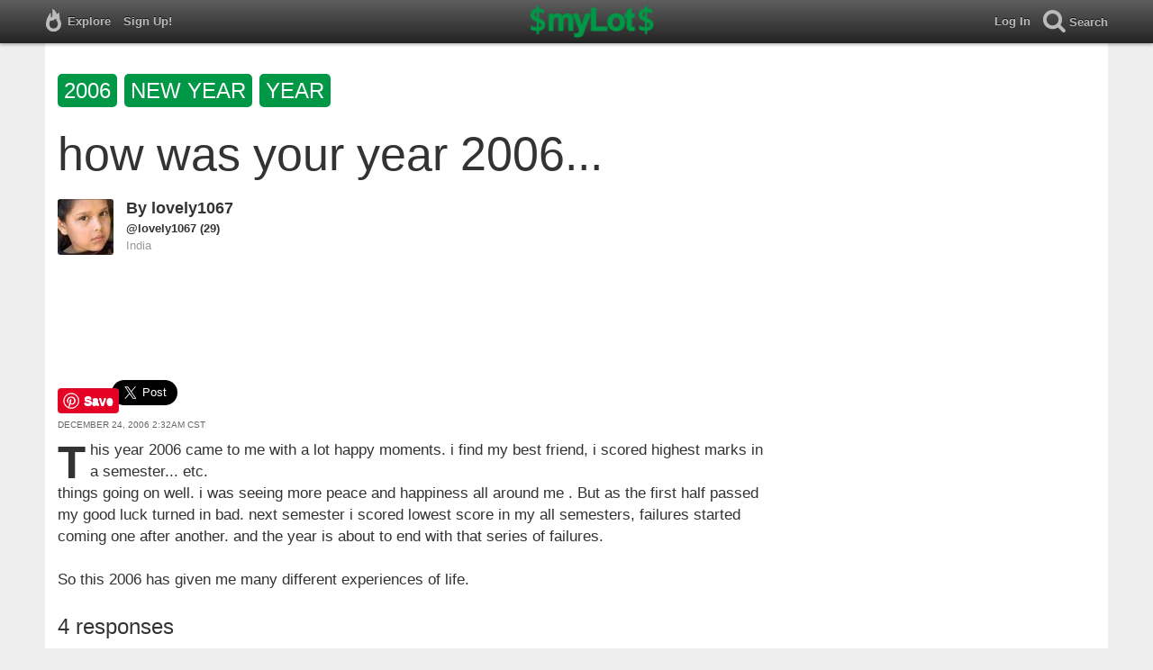

--- FILE ---
content_type: text/html; charset=utf-8
request_url: https://www.mylot.com/post/491684/how-was-your-year-2006
body_size: 22346
content:
<!DOCTYPE html>
<html>
<head>
    <title>how was your year 2006... / myLot</title>
    <meta charset="utf-8" />
    <meta name="viewport" content="width=device-width,initial-scale=1.0,user-scalable=0" />
    <meta http-equiv="content-language" content="en">
    
    <meta name="description" content="this year 2006 came to me with a lot happy moments. i find my best friend, i scored highest marks in a semester... etc.  things going on well. i was seeing..." />    
    <meta property="og:url" content="http://www.mylot.com/post/491684/how-was-your-year-2006" />
    <meta property="og:type" content="article" />
    <meta property="og:title" content="how was your year 2006... / myLot" />
    <meta property="og:description" content="this year 2006 came to me with a lot happy moments. i find my best friend, i scored highest marks in a semester... etc.  things going on well. i was seeing..." />
    <meta property="og:site_name" content="myLot" />
    <meta property="og:image" content="https://www.mylot.com/Content/images/myLotGreen.png" />

    

    <link href="/Content/cssResponsive?v=ejW_FyjyIF-glpL9atxbZ8tBc8yeIJGtGIq3cg-yznc1" rel="stylesheet"/>

    <script src="https://code.jquery.com/jquery-1.7.1.min.js"></script>
    <script src="https://code.jquery.com/ui/1.8.20/jquery-ui.min.js"></script>
    <script src="/bundles/mylotjs?v=vqpWxx3EJGWlvPNleBf8RW82ZOFZAuiwU703jIBhyEc1"></script>

    <script src="/bundles/discussionresponsivejs?v=kxdAZwEzdWT1XmQfnlMqhY8Ub8S3C8aVgmoLJeln8O81"></script>



        <script>
            window._SWP = {
                pid: 806,
                s1: '', 
                s2: '', 
                callback: function (result) { 
                    if (result && result.success) {
                        if (result.newSubscription) {
                            ga('send', 'event', 'push', 'new subscription');
                        } else {
                            ga('send', 'event', 'push', 'already subscribed');
                        }
                    } else {
                        ga('send', 'event', 'push', 'subscription blocked');
                    }
                }
            };
        </script>
        <script src='https://pushtoast-a.akamaihd.net/2.0/sw.register.js'
                data-pta_domain='www.mylot.com'
                data-pta_owner='b9a1ebdcab65'
                data-pta_id-Site='21025'
                data-pta_webpushid='web.26.apple.com'>
        </script>
</head>
<body>
    

<div id="top-container" class="top-container">
    <div id="top-nav-bar">
        <div id="menu-left">
            <ul>
                <li>
                    <div class="menu menu-explore">      
                        <div class="menu-nav-text">                      
                            Explore                           
                        </div>
                    </div>
                    <div class="menu-sub-container">
                        <a href="/explore/toprated">
                            <div class="menu-sub">
                                Top Rated Discussions
                            </div>
                        </a>
                        <a href="/explore/mostrecent">
                            <div class="menu-sub">
                                Most Recent Discussions
                            </div>
                        </a>
                        <a href="/explore/activity">
                            <div class="menu-sub">
                                Most Recent Activity
                            </div>
                        </a>
                        <a href="/explore/hot">
                            <div class="menu-sub">
                                Hot Discussions
                            </div>
                        </a>
                        <a href="/explore/newuser">
                            <div class="menu-sub">
                                New User Discussions
                            </div>
                        </a>
                        <a href="/explore/noresponses">
                            <div class="menu-sub menu-sub-divider">
                                Discussions w/ No Response
                            </div>
                        </a>
                        <a href="/mylot/help">
                            <div class="menu-sub">
                                Help
                            </div>
                        </a>
                        <a href="/mylot/help/faq">
                            <div class="menu-sub">
                                FAQ
                            </div>
                        </a>
                        <a href="/mylot/earnings">
                            <div class="menu-sub">
                                Earnings Program
                            </div>
                        </a>
                        <a href="/mylot/help/guidelines">
                            <div class="menu-sub">
                                Community Guidelines
                            </div>
                        </a>
                        <a href="/mylot/contact">
                            <div class="menu-sub">
                                Contact
                            </div>
                        </a>
                    </div>
                </li>
                <li>
                    <a rel="nofollow" href="/SignUp">
                        <div class="menu">
                            <div>
                                Sign Up!                         
                            </div>
                        </div>
                    </a>
                </li>                 
                <li>
                    <div id="mylotLogoDivLoggedIn">
                        <a href="/">
                            <img id="mylotlogo" src="/Content/images/myLotDollarSigns.png" />
                            <img id="mylotlogoM" src="/Content/images/myLotGreenM.png" />
                        </a>
                    </div>
                </li>
            </ul>
        </div>
        <div id="menu-right">
            <ul>
                <li id="mnuLog">
                    <a rel="nofollow" href="#" onclick="onLogClk();return false">
                        <div class="menu">
                            <div>
                                Log In                        
                            </div>
                        </div>
                    </a>
                </li>
                <li id="menu-li-search">
                    <div class="menu menu-search"> 
                        <div class="menu-nav-text">                           
                            Search                     
                        </div>   
                    </div>
                    <div class="menu-sub-container-right-container" style="left:-84px !important;">
                        <div class="menu-sub-container-right">
                            <a rel="nofollow" href="#" onclick="onSearchMenuClick(1);return false">
                                <div class="menu-sub">
                                    Tagged Discussions
                                </div>
                            </a>
                            <a rel="nofollow" href="#" onclick="onSearchMenuClick(2);return false">
                                <div class="menu-sub">
                                    Tagged Responses
                                </div>
                            </a>
                            <a rel="nofollow" href="#" onclick="onSearchMenuClick(3);return false">
                                <div class="menu-sub">
                                    Tagged Comments
                                </div>
                            </a>
                            <a rel="nofollow" href="#" onclick="onSearchMenuClick(4);return false">
                                <div class="menu-sub menu-sub-divider">
                                    Tagged All Activity
                                </div>
                            </a>
                            <a rel="nofollow" href="#" onclick="onSearchMenuClick(5);return false">
                                <div class="menu-sub menu-sub-divider">
                                    Users
                                </div>
                            </a>
                            <a rel="nofollow" href="#" onclick="onSearchMenuClick(6);return false">
                                <div class="menu-sub">
                                    Full Text Discussions
                                </div>
                            </a>
                            <a rel="nofollow" href="#" onclick="onSearchMenuClick(7);return false">
                                <div class="menu-sub">
                                    Full Text Responses
                                </div>
                            </a>
                            <a rel="nofollow" href="#" onclick="onSearchMenuClick(8);return false">
                                <div class="menu-sub">
                                    Full Text Comments
                                </div>
                            </a>
                            <a rel="nofollow" href="#" onclick="onSearchMenuClick(9);return false">
                                <div class="menu-sub">
                                    Full Text All Activity
                                </div>
                            </a>
                        </div>
                    </div>
                </li>
                <li>
                    <form id="menu-searchform">
                        <input id="menu-searchbox" type="text" autocomplete="off" spellcheck="false" placeholder="Search" onkeydown="if (event.keyCode == 13) { onSearch(event); event.preventDefault(); return false; }">
                        <span style="float:right"><a id="menu-searchbox-close" href="#">X</a></span>
                    </form>
                </li>
            </ul>
        </div>
    </div>
</div>

<script src="/bundles/headerjs?v=4rQC2BHQ0SeJ_2qU6dvOxQ1-Ik10fkXbKWZoItLZqUA1"></script>

    <div id="mainCnt">
        <div>
            <div id="discTagsTop">
                    <a rel="nofollow" href="/tag/2006">
                        <div class="discTag">2006</div>
                    </a>
                    <a rel="nofollow" href="/tag/new-year">
                        <div class="discTag">new&nbsp;year</div>
                    </a>
                    <a rel="nofollow" href="/tag/year">
                        <div class="discTag">year</div>
                    </a>
            </div>
            <h1 id="discTit">how was your year 2006...</h1>                       
            <div id="main2">                
                


<div id="fb-root"></div>
<div class="main" id="mainArea">                 
    <div class='resAv'>
        <a href='/lovely1067'><img class='avatar' width='62' height='62' src='https://img.mylot.com/62x62/731022.jpg'></a>             
    </div>
    <div id="discRn">By <a href='/lovely1067'>lovely1067</a></div><div id="discUn"><a href='/lovely1067'>@lovely1067</a> (29)</div><div id='discLoc'>India</div>
    <div id='discBox'>
        <div id='discCont'>        
            <div id="top-ad">
<script type='text/javascript'>
    var htmlt = "";
    if ($("#mainArea").width() > 728) {
        htmlt += "<iframe name='ad728x90' src='/Content/ads/tribal/728x90.html' width='728' height='90'></iframe>"
    }
    else {
        htmlt += "<iframe name='ad300x250' src='/Content/ads/tribal/300x250.html' width='300' height='250'></iframe>"
    }
    $("#top-ad").append(htmlt);
    mylotDAL.tribalCounter++;
</script>            </div>         
            <div id='discSoc'>
                <div id='discPin'>
                    <a data-extlinks-ignore="true" href="https://www.pinterest.com/pin/create/button/" data-pin-height="28" data-pin-do="buttonPin">
                        <img src="//assets.pinterest.com/images/pidgets/pinit_fg_en_rect_gray_20.png" />
                    </a>
                </div>
                <div id='discTwt'>
                    <a data-extlinks-ignore="true" class="twitter-share-button" href="https://twitter.com/intent/tweet?text=how+was+your+year+2006...&amp;hashtags=2006,newyear,year" data-size="large">Tweet</a>
                </div>

                <div class="fb-share-button" data-href="https://www.mylot.com/post/491684/how-was-your-year-2006" data-layout="button"></div>
            </div>
            <div id="discDat">December 24, 2006 2:32am CST</div>                         
            <div id='discTxt'><div id='discDes'>this year 2006 came to me with a lot happy moments. i find my best friend, i scored highest marks in a semester... etc. 
things going on well. i was seeing more peace and happiness all around me . But as the first half passed my good luck turned in bad. next semester i scored lowest score in my all semesters, failures started coming one after another. and the year is about to end with that series of failures.

So this 2006 has given me many different experiences of life.</div></div>                

            <div class='discActFoot'>
                <div id='discLiks'></div>

            </div>
        </div>
    </div> 
    
    <div id='resNum'>4 responses</div>

        <div id="resItm_4385648">
            <div id="res_4385648">
                <div class="resAv"><a href='/catcai'><img class='avatar' width='62' height='62' src='https://img.mylot.com/62x62/1200401.jpg'></a></div>
                <div id="resBox_4385648">
                    <div class="resRn"><a href='/catcai'>catcai</a></div> <div class="resUn"> <a href='/catcai'>@catcai</a> (1056)</div> <div class="resLoc">&bull; Philippines</div>
                    <div class="resDat">24 Feb 07</div>
                    <div class="resTxt">

                        <div id="resTxt_4385648">Hmmm... a lot of things happend in my 2006 on the 1st part of the year, i was very relaxed, i had a nice paying job which i had to quit because i was planning on reviewing for the local nursing board exams, so i started reviewing for the exam, middle of the year, someone from my past came back and haunted me- and i thought that this has got to be my lucky year- unfortunately 3 mos after he again- left me and has devastated me again for the nth time, plus i flunked the local board exam, so i was really sooo depressed at that time, then after like 2 mos, i learned to cope up, things are healing and im starting to feel much better- then at the later part of the year a surprise came to me- a second result was released by the board of nursing regarding the june 2006 board exams and i was included in it- in other words, i passed... so i was happy during my birthday since i passed and all.. and thats what happened in my 2006, learned a lot though... never ever give chances anymore to people who doesnt deserve it.</div>
                    </div>


                    <div class='discActFoot'>
                        <div id='resLik_4385648'></div>
                        <div id='resTag_4385648'><a rel='nofollow' href='/tag/2006'><div class='actTag'>2006</div></a></div>                
                    </div>   
                </div>
            </div>
            <div id='comBox_4385648'>
                <div id='appNewCom_4385648'></div> 
                    </div>
    </div>
        <div id="resItm_4319493">
            <div id="res_4319493">
                <div class="resAv"><a href='/Abhishekdear'><img class='avatar' width='62' height='62' src='/Content/images/avatar.gif'></a></div>
                <div id="resBox_4319493">
                    <div class="resRn"><a href='/Abhishekdear'>Abhishekdear</a></div> <div class="resUn"> <a href='/Abhishekdear'>@Abhishekdear</a> (10)</div> <div class="resLoc">&bull; India</div>
                    <div class="resDat">21 Feb 07</div>
                    <div class="resTxt">

                        <div id="resTxt_4319493">I wold say it was all fine
No backlogs yet. I am doing good. In teh end i have managed a decent job too.
Its going well. Lets see wat s the future has for us???</div>
                    </div>


                    <div class='discActFoot'>
                        <div id='resLik_4319493'></div>
                        <div id='resTag_4319493'></div>                
                    </div>   
                </div>
            </div>
            <div id='comBox_4319493'>
                <div id='appNewCom_4319493'></div> 
                    </div>
    </div>
        <div id="resItm_2762381">
            <div id="res_2762381">
                <div class="resAv"><a href='/youngbossin'><img class='avatar' width='62' height='62' src='https://img.mylot.com/62x62/746593.jpg'></a></div>
                <div id="resBox_2762381">
                    <div class="resRn"><a href='/youngbossin'>youngbossin</a></div> <div class="resUn"> <a href='/youngbossin'>@youngbossin</a> (198)</div> <div class="resLoc">&bull; Mexico</div>
                    <div class="resDat">29 Dec 06</div>
                    <div class="resTxt">

                        <div id="resTxt_2762381">an year with mixed experiences, engulped with loads of challenging situations and handled them with the best of my abilities, had loads of fun with my girlfriend,had great experiences with her, started Gym and gained a good, fit  and hot body for myself.
all in all an awesome experience, good or bad, everything taught me a lot.

enjoy
Josh</div>
                    </div>


                    <div class='discActFoot'>
                        <div id='resLik_2762381'></div>
                        <div id='resTag_2762381'><a rel='nofollow' href='/tag/challenges'><div class='actTag'>challenges</div></a><a rel='nofollow' href='/tag/girlfriend'><div class='actTag'>girlfriend</div></a><a rel='nofollow' href='/tag/lessons'><div class='actTag'>lessons</div></a><a rel='nofollow' href='/tag/life'><div class='actTag'>life</div></a><a rel='nofollow' href='/tag/love'><div class='actTag'>love</div></a></div>                
                    </div>   
                </div>
            </div>
            <div id='comBox_2762381'>
                <div id='appNewCom_2762381'></div> 
                    </div>
    </div>
        <div id="resItm_2621354">
            <div id="res_2621354">
                <div class="resAv"><a href='/nirmalgold'><img class='avatar' width='62' height='62' src='https://img.mylot.com/62x62/665108.jpg'></a></div>
                <div id="resBox_2621354">
                    <div class="resRn"><a href='/nirmalgold'>nirmalgold</a></div> <div class="resUn"> <a href='/nirmalgold'>@nirmalgold</a> (295)</div> <div class="resLoc">&bull; India</div>
                    <div class="resDat">24 Dec 06</div>
                    <div class="resTxt">

                        <div id="resTxt_2621354">Friend i had a good year.some bad things also happened and some good things every thing is a lesson to my future after all time is the best teacher than every thing.HAPPY NEW YEAR.</div>
                    </div>


                    <div class='discActFoot'>
                        <div id='resLik_2621354'></div>
                        <div id='resTag_2621354'><a rel='nofollow' href='/tag/2006'><div class='actTag'>2006</div></a><a rel='nofollow' href='/tag/2007'><div class='actTag'>2007</div></a><a rel='nofollow' href='/tag/new-year'><div class='actTag'>new&nbsp;year</div></a></div>                
                    </div>   
                </div>
            </div>
            <div id='comBox_2621354'>
                <div id='appNewCom_2621354'></div> 
                    </div>
    </div>
    <div id="resItmsMor"></div>
    <div id="discLod"><img src="/Content/images/loading.gif" /></div>       
</div>
<div id="RR">
    <span id="adRRtop"></span>
    <div id="adRR"></div>
    <div id="ymal"></div>
    <span id="ymalBot"></span>
</div>
<div id="popLik" title="Likes"></div>


            </div>
        </div>
    </div>

    
    
    <script>
        var myLotApiServiceUrl = "https://api.mylot.com/ApiService.svc";
        var userPrivilegeId = parseInt("0");
        var loggedInUserId = parseInt("0");
        var loggedInUserName = "";
        var token = "";
        var svc = "https://api.mylot.com/ApiService.svc";
        var svcUrl = svc;
        var discussionId = parseInt("491684");
        var responseId = parseInt("0");
        var commentId = parseInt("0");
        var suggestionUserCount = parseInt("50");
        var likedUserCount = parseInt("100");
        var moreCommentsCount = parseInt("10");
        var prevCommentsCount = parseInt("3");
        var discussionResponseCount = parseInt("20");
        var commentCountPerResponse = parseInt("3")
        var resNum = parseInt("4");
        var referringUserName = "lovely1067";
        var isSensitive = Boolean(true);
        var globalData = {"Discussion":{"DiscussionId":491684,"UserId":215176,"LikeCount":0,"Like":false},"Responses":[{"ResponseId":4385648,"UserId":312085,"Like":false,"LikeCount":0},{"ResponseId":4319493,"UserId":216534,"Like":false,"LikeCount":0},{"ResponseId":2762381,"UserId":176881,"Like":false,"LikeCount":0},{"ResponseId":2621354,"UserId":190419,"Like":false,"LikeCount":0}],"Comments":[],"DiscussionLikes":[],"ResponseLikes":[],"CommentLikes":[]}

        mylotDALCalls.getLikeUsers(token, svc, loggedInUserId, likedUserCount);

        
        setInterval(function () { ping('how was your year 2006...'); }, 1000);

        var sim = Array();
    </script>

    <script async defer src="//assets.pinterest.com/js/pinit.js"></script>
    <script src="//www.googleadservices.com/pagead/conversion.js"></script>


    
</body>
</html>